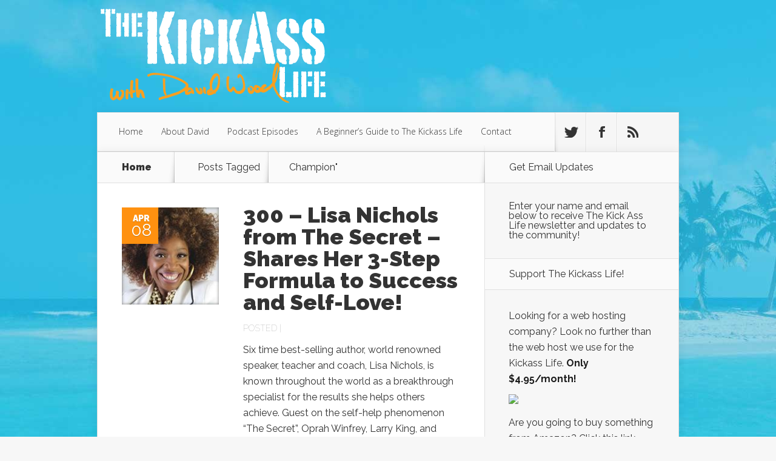

--- FILE ---
content_type: text/html; charset=UTF-8
request_url: https://thekickasslife.com/tag/champion/
body_size: 10138
content:
<!DOCTYPE html>
<!--[if IE 6]>
<html id="ie6" lang="en-US">
<![endif]-->
<!--[if IE 7]>
<html id="ie7" lang="en-US">
<![endif]-->
<!--[if IE 8]>
<html id="ie8" lang="en-US">
<![endif]-->
<!--[if !(IE 6) | !(IE 7) | !(IE 8)  ]><!-->
<html lang="en-US">
<!--<![endif]-->
<head>
	<meta charset="UTF-8" />
	<title>  Champion | The Kickass Life Podcast with David Wood</title>
			
		
	<meta name="google-site-verification" content="CsB3UetgMJ9LK4b_6BYui3jTvMpQuILykCwdk5TwJPw" />

	<link rel="pingback" href="https://thekickasslife.com/xmlrpc.php" />

		<!--[if lt IE 9]>
	<script src="https://thekickasslife.com/wp-content/themes/Nexus/js/html5.js" type="text/javascript"></script>
	<![endif]-->

	<script type="text/javascript">
		document.documentElement.className = 'js';
	</script>

	<meta name='robots' content='max-image-preview:large' />
	<style>img:is([sizes="auto" i], [sizes^="auto," i]) { contain-intrinsic-size: 3000px 1500px }</style>
	<link rel='dns-prefetch' href='//fonts.googleapis.com' />
<script type="text/javascript">
/* <![CDATA[ */
window._wpemojiSettings = {"baseUrl":"https:\/\/s.w.org\/images\/core\/emoji\/16.0.1\/72x72\/","ext":".png","svgUrl":"https:\/\/s.w.org\/images\/core\/emoji\/16.0.1\/svg\/","svgExt":".svg","source":{"concatemoji":"https:\/\/thekickasslife.com\/wp-includes\/js\/wp-emoji-release.min.js?ver=6.8.3"}};
/*! This file is auto-generated */
!function(s,n){var o,i,e;function c(e){try{var t={supportTests:e,timestamp:(new Date).valueOf()};sessionStorage.setItem(o,JSON.stringify(t))}catch(e){}}function p(e,t,n){e.clearRect(0,0,e.canvas.width,e.canvas.height),e.fillText(t,0,0);var t=new Uint32Array(e.getImageData(0,0,e.canvas.width,e.canvas.height).data),a=(e.clearRect(0,0,e.canvas.width,e.canvas.height),e.fillText(n,0,0),new Uint32Array(e.getImageData(0,0,e.canvas.width,e.canvas.height).data));return t.every(function(e,t){return e===a[t]})}function u(e,t){e.clearRect(0,0,e.canvas.width,e.canvas.height),e.fillText(t,0,0);for(var n=e.getImageData(16,16,1,1),a=0;a<n.data.length;a++)if(0!==n.data[a])return!1;return!0}function f(e,t,n,a){switch(t){case"flag":return n(e,"\ud83c\udff3\ufe0f\u200d\u26a7\ufe0f","\ud83c\udff3\ufe0f\u200b\u26a7\ufe0f")?!1:!n(e,"\ud83c\udde8\ud83c\uddf6","\ud83c\udde8\u200b\ud83c\uddf6")&&!n(e,"\ud83c\udff4\udb40\udc67\udb40\udc62\udb40\udc65\udb40\udc6e\udb40\udc67\udb40\udc7f","\ud83c\udff4\u200b\udb40\udc67\u200b\udb40\udc62\u200b\udb40\udc65\u200b\udb40\udc6e\u200b\udb40\udc67\u200b\udb40\udc7f");case"emoji":return!a(e,"\ud83e\udedf")}return!1}function g(e,t,n,a){var r="undefined"!=typeof WorkerGlobalScope&&self instanceof WorkerGlobalScope?new OffscreenCanvas(300,150):s.createElement("canvas"),o=r.getContext("2d",{willReadFrequently:!0}),i=(o.textBaseline="top",o.font="600 32px Arial",{});return e.forEach(function(e){i[e]=t(o,e,n,a)}),i}function t(e){var t=s.createElement("script");t.src=e,t.defer=!0,s.head.appendChild(t)}"undefined"!=typeof Promise&&(o="wpEmojiSettingsSupports",i=["flag","emoji"],n.supports={everything:!0,everythingExceptFlag:!0},e=new Promise(function(e){s.addEventListener("DOMContentLoaded",e,{once:!0})}),new Promise(function(t){var n=function(){try{var e=JSON.parse(sessionStorage.getItem(o));if("object"==typeof e&&"number"==typeof e.timestamp&&(new Date).valueOf()<e.timestamp+604800&&"object"==typeof e.supportTests)return e.supportTests}catch(e){}return null}();if(!n){if("undefined"!=typeof Worker&&"undefined"!=typeof OffscreenCanvas&&"undefined"!=typeof URL&&URL.createObjectURL&&"undefined"!=typeof Blob)try{var e="postMessage("+g.toString()+"("+[JSON.stringify(i),f.toString(),p.toString(),u.toString()].join(",")+"));",a=new Blob([e],{type:"text/javascript"}),r=new Worker(URL.createObjectURL(a),{name:"wpTestEmojiSupports"});return void(r.onmessage=function(e){c(n=e.data),r.terminate(),t(n)})}catch(e){}c(n=g(i,f,p,u))}t(n)}).then(function(e){for(var t in e)n.supports[t]=e[t],n.supports.everything=n.supports.everything&&n.supports[t],"flag"!==t&&(n.supports.everythingExceptFlag=n.supports.everythingExceptFlag&&n.supports[t]);n.supports.everythingExceptFlag=n.supports.everythingExceptFlag&&!n.supports.flag,n.DOMReady=!1,n.readyCallback=function(){n.DOMReady=!0}}).then(function(){return e}).then(function(){var e;n.supports.everything||(n.readyCallback(),(e=n.source||{}).concatemoji?t(e.concatemoji):e.wpemoji&&e.twemoji&&(t(e.twemoji),t(e.wpemoji)))}))}((window,document),window._wpemojiSettings);
/* ]]> */
</script>
<meta content="Nexus v.1.0" name="generator"/><style id='wp-emoji-styles-inline-css' type='text/css'>

	img.wp-smiley, img.emoji {
		display: inline !important;
		border: none !important;
		box-shadow: none !important;
		height: 1em !important;
		width: 1em !important;
		margin: 0 0.07em !important;
		vertical-align: -0.1em !important;
		background: none !important;
		padding: 0 !important;
	}
</style>
<link rel='stylesheet' id='wp-block-library-css' href='https://thekickasslife.com/wp-includes/css/dist/block-library/style.min.css?ver=6.8.3' type='text/css' media='all' />
<style id='classic-theme-styles-inline-css' type='text/css'>
/*! This file is auto-generated */
.wp-block-button__link{color:#fff;background-color:#32373c;border-radius:9999px;box-shadow:none;text-decoration:none;padding:calc(.667em + 2px) calc(1.333em + 2px);font-size:1.125em}.wp-block-file__button{background:#32373c;color:#fff;text-decoration:none}
</style>
<style id='powerpress-player-block-style-inline-css' type='text/css'>


</style>
<style id='global-styles-inline-css' type='text/css'>
:root{--wp--preset--aspect-ratio--square: 1;--wp--preset--aspect-ratio--4-3: 4/3;--wp--preset--aspect-ratio--3-4: 3/4;--wp--preset--aspect-ratio--3-2: 3/2;--wp--preset--aspect-ratio--2-3: 2/3;--wp--preset--aspect-ratio--16-9: 16/9;--wp--preset--aspect-ratio--9-16: 9/16;--wp--preset--color--black: #000000;--wp--preset--color--cyan-bluish-gray: #abb8c3;--wp--preset--color--white: #ffffff;--wp--preset--color--pale-pink: #f78da7;--wp--preset--color--vivid-red: #cf2e2e;--wp--preset--color--luminous-vivid-orange: #ff6900;--wp--preset--color--luminous-vivid-amber: #fcb900;--wp--preset--color--light-green-cyan: #7bdcb5;--wp--preset--color--vivid-green-cyan: #00d084;--wp--preset--color--pale-cyan-blue: #8ed1fc;--wp--preset--color--vivid-cyan-blue: #0693e3;--wp--preset--color--vivid-purple: #9b51e0;--wp--preset--gradient--vivid-cyan-blue-to-vivid-purple: linear-gradient(135deg,rgba(6,147,227,1) 0%,rgb(155,81,224) 100%);--wp--preset--gradient--light-green-cyan-to-vivid-green-cyan: linear-gradient(135deg,rgb(122,220,180) 0%,rgb(0,208,130) 100%);--wp--preset--gradient--luminous-vivid-amber-to-luminous-vivid-orange: linear-gradient(135deg,rgba(252,185,0,1) 0%,rgba(255,105,0,1) 100%);--wp--preset--gradient--luminous-vivid-orange-to-vivid-red: linear-gradient(135deg,rgba(255,105,0,1) 0%,rgb(207,46,46) 100%);--wp--preset--gradient--very-light-gray-to-cyan-bluish-gray: linear-gradient(135deg,rgb(238,238,238) 0%,rgb(169,184,195) 100%);--wp--preset--gradient--cool-to-warm-spectrum: linear-gradient(135deg,rgb(74,234,220) 0%,rgb(151,120,209) 20%,rgb(207,42,186) 40%,rgb(238,44,130) 60%,rgb(251,105,98) 80%,rgb(254,248,76) 100%);--wp--preset--gradient--blush-light-purple: linear-gradient(135deg,rgb(255,206,236) 0%,rgb(152,150,240) 100%);--wp--preset--gradient--blush-bordeaux: linear-gradient(135deg,rgb(254,205,165) 0%,rgb(254,45,45) 50%,rgb(107,0,62) 100%);--wp--preset--gradient--luminous-dusk: linear-gradient(135deg,rgb(255,203,112) 0%,rgb(199,81,192) 50%,rgb(65,88,208) 100%);--wp--preset--gradient--pale-ocean: linear-gradient(135deg,rgb(255,245,203) 0%,rgb(182,227,212) 50%,rgb(51,167,181) 100%);--wp--preset--gradient--electric-grass: linear-gradient(135deg,rgb(202,248,128) 0%,rgb(113,206,126) 100%);--wp--preset--gradient--midnight: linear-gradient(135deg,rgb(2,3,129) 0%,rgb(40,116,252) 100%);--wp--preset--font-size--small: 13px;--wp--preset--font-size--medium: 20px;--wp--preset--font-size--large: 36px;--wp--preset--font-size--x-large: 42px;--wp--preset--spacing--20: 0.44rem;--wp--preset--spacing--30: 0.67rem;--wp--preset--spacing--40: 1rem;--wp--preset--spacing--50: 1.5rem;--wp--preset--spacing--60: 2.25rem;--wp--preset--spacing--70: 3.38rem;--wp--preset--spacing--80: 5.06rem;--wp--preset--shadow--natural: 6px 6px 9px rgba(0, 0, 0, 0.2);--wp--preset--shadow--deep: 12px 12px 50px rgba(0, 0, 0, 0.4);--wp--preset--shadow--sharp: 6px 6px 0px rgba(0, 0, 0, 0.2);--wp--preset--shadow--outlined: 6px 6px 0px -3px rgba(255, 255, 255, 1), 6px 6px rgba(0, 0, 0, 1);--wp--preset--shadow--crisp: 6px 6px 0px rgba(0, 0, 0, 1);}:where(.is-layout-flex){gap: 0.5em;}:where(.is-layout-grid){gap: 0.5em;}body .is-layout-flex{display: flex;}.is-layout-flex{flex-wrap: wrap;align-items: center;}.is-layout-flex > :is(*, div){margin: 0;}body .is-layout-grid{display: grid;}.is-layout-grid > :is(*, div){margin: 0;}:where(.wp-block-columns.is-layout-flex){gap: 2em;}:where(.wp-block-columns.is-layout-grid){gap: 2em;}:where(.wp-block-post-template.is-layout-flex){gap: 1.25em;}:where(.wp-block-post-template.is-layout-grid){gap: 1.25em;}.has-black-color{color: var(--wp--preset--color--black) !important;}.has-cyan-bluish-gray-color{color: var(--wp--preset--color--cyan-bluish-gray) !important;}.has-white-color{color: var(--wp--preset--color--white) !important;}.has-pale-pink-color{color: var(--wp--preset--color--pale-pink) !important;}.has-vivid-red-color{color: var(--wp--preset--color--vivid-red) !important;}.has-luminous-vivid-orange-color{color: var(--wp--preset--color--luminous-vivid-orange) !important;}.has-luminous-vivid-amber-color{color: var(--wp--preset--color--luminous-vivid-amber) !important;}.has-light-green-cyan-color{color: var(--wp--preset--color--light-green-cyan) !important;}.has-vivid-green-cyan-color{color: var(--wp--preset--color--vivid-green-cyan) !important;}.has-pale-cyan-blue-color{color: var(--wp--preset--color--pale-cyan-blue) !important;}.has-vivid-cyan-blue-color{color: var(--wp--preset--color--vivid-cyan-blue) !important;}.has-vivid-purple-color{color: var(--wp--preset--color--vivid-purple) !important;}.has-black-background-color{background-color: var(--wp--preset--color--black) !important;}.has-cyan-bluish-gray-background-color{background-color: var(--wp--preset--color--cyan-bluish-gray) !important;}.has-white-background-color{background-color: var(--wp--preset--color--white) !important;}.has-pale-pink-background-color{background-color: var(--wp--preset--color--pale-pink) !important;}.has-vivid-red-background-color{background-color: var(--wp--preset--color--vivid-red) !important;}.has-luminous-vivid-orange-background-color{background-color: var(--wp--preset--color--luminous-vivid-orange) !important;}.has-luminous-vivid-amber-background-color{background-color: var(--wp--preset--color--luminous-vivid-amber) !important;}.has-light-green-cyan-background-color{background-color: var(--wp--preset--color--light-green-cyan) !important;}.has-vivid-green-cyan-background-color{background-color: var(--wp--preset--color--vivid-green-cyan) !important;}.has-pale-cyan-blue-background-color{background-color: var(--wp--preset--color--pale-cyan-blue) !important;}.has-vivid-cyan-blue-background-color{background-color: var(--wp--preset--color--vivid-cyan-blue) !important;}.has-vivid-purple-background-color{background-color: var(--wp--preset--color--vivid-purple) !important;}.has-black-border-color{border-color: var(--wp--preset--color--black) !important;}.has-cyan-bluish-gray-border-color{border-color: var(--wp--preset--color--cyan-bluish-gray) !important;}.has-white-border-color{border-color: var(--wp--preset--color--white) !important;}.has-pale-pink-border-color{border-color: var(--wp--preset--color--pale-pink) !important;}.has-vivid-red-border-color{border-color: var(--wp--preset--color--vivid-red) !important;}.has-luminous-vivid-orange-border-color{border-color: var(--wp--preset--color--luminous-vivid-orange) !important;}.has-luminous-vivid-amber-border-color{border-color: var(--wp--preset--color--luminous-vivid-amber) !important;}.has-light-green-cyan-border-color{border-color: var(--wp--preset--color--light-green-cyan) !important;}.has-vivid-green-cyan-border-color{border-color: var(--wp--preset--color--vivid-green-cyan) !important;}.has-pale-cyan-blue-border-color{border-color: var(--wp--preset--color--pale-cyan-blue) !important;}.has-vivid-cyan-blue-border-color{border-color: var(--wp--preset--color--vivid-cyan-blue) !important;}.has-vivid-purple-border-color{border-color: var(--wp--preset--color--vivid-purple) !important;}.has-vivid-cyan-blue-to-vivid-purple-gradient-background{background: var(--wp--preset--gradient--vivid-cyan-blue-to-vivid-purple) !important;}.has-light-green-cyan-to-vivid-green-cyan-gradient-background{background: var(--wp--preset--gradient--light-green-cyan-to-vivid-green-cyan) !important;}.has-luminous-vivid-amber-to-luminous-vivid-orange-gradient-background{background: var(--wp--preset--gradient--luminous-vivid-amber-to-luminous-vivid-orange) !important;}.has-luminous-vivid-orange-to-vivid-red-gradient-background{background: var(--wp--preset--gradient--luminous-vivid-orange-to-vivid-red) !important;}.has-very-light-gray-to-cyan-bluish-gray-gradient-background{background: var(--wp--preset--gradient--very-light-gray-to-cyan-bluish-gray) !important;}.has-cool-to-warm-spectrum-gradient-background{background: var(--wp--preset--gradient--cool-to-warm-spectrum) !important;}.has-blush-light-purple-gradient-background{background: var(--wp--preset--gradient--blush-light-purple) !important;}.has-blush-bordeaux-gradient-background{background: var(--wp--preset--gradient--blush-bordeaux) !important;}.has-luminous-dusk-gradient-background{background: var(--wp--preset--gradient--luminous-dusk) !important;}.has-pale-ocean-gradient-background{background: var(--wp--preset--gradient--pale-ocean) !important;}.has-electric-grass-gradient-background{background: var(--wp--preset--gradient--electric-grass) !important;}.has-midnight-gradient-background{background: var(--wp--preset--gradient--midnight) !important;}.has-small-font-size{font-size: var(--wp--preset--font-size--small) !important;}.has-medium-font-size{font-size: var(--wp--preset--font-size--medium) !important;}.has-large-font-size{font-size: var(--wp--preset--font-size--large) !important;}.has-x-large-font-size{font-size: var(--wp--preset--font-size--x-large) !important;}
:where(.wp-block-post-template.is-layout-flex){gap: 1.25em;}:where(.wp-block-post-template.is-layout-grid){gap: 1.25em;}
:where(.wp-block-columns.is-layout-flex){gap: 2em;}:where(.wp-block-columns.is-layout-grid){gap: 2em;}
:root :where(.wp-block-pullquote){font-size: 1.5em;line-height: 1.6;}
</style>
<link rel='stylesheet' id='nexus-fonts-css' href='https://fonts.googleapis.com/css?family=Open+Sans:300italic,400italic,700italic,800italic,400,300,700,800|Raleway:400,200,100,500,700,800,900&#038;subset=latin,latin-ext' type='text/css' media='all' />
<link rel='stylesheet' id='nexus-style-css' href='https://thekickasslife.com/wp-content/themes/Nexus/style.css?ver=6.8.3' type='text/css' media='all' />
<link rel='stylesheet' id='et-shortcodes-css-css' href='https://thekickasslife.com/wp-content/themes/Nexus/epanel/shortcodes/css/shortcodes.css?ver=3.0' type='text/css' media='all' />
<link rel='stylesheet' id='et-shortcodes-responsive-css-css' href='https://thekickasslife.com/wp-content/themes/Nexus/epanel/shortcodes/css/shortcodes_responsive.css?ver=3.0' type='text/css' media='all' />
<link rel='stylesheet' id='fancybox-css' href='https://thekickasslife.com/wp-content/themes/Nexus/epanel/page_templates/js/fancybox/jquery.fancybox-1.3.4.css?ver=1.3.4' type='text/css' media='screen' />
<link rel='stylesheet' id='et_page_templates-css' href='https://thekickasslife.com/wp-content/themes/Nexus/epanel/page_templates/page_templates.css?ver=1.8' type='text/css' media='screen' />
<script type="text/javascript" src="https://thekickasslife.com/wp-includes/js/jquery/jquery.min.js?ver=3.7.1" id="jquery-core-js"></script>
<script type="text/javascript" src="https://thekickasslife.com/wp-includes/js/jquery/jquery-migrate.min.js?ver=3.4.1" id="jquery-migrate-js"></script>
<link rel="https://api.w.org/" href="https://thekickasslife.com/wp-json/" /><link rel="alternate" title="JSON" type="application/json" href="https://thekickasslife.com/wp-json/wp/v2/tags/452" /><link rel="EditURI" type="application/rsd+xml" title="RSD" href="https://thekickasslife.com/xmlrpc.php?rsd" />
<meta name="generator" content="WordPress 6.8.3" />
            <script type="text/javascript"><!--
                                function powerpress_pinw(pinw_url){window.open(pinw_url, 'PowerPressPlayer','toolbar=0,status=0,resizable=1,width=460,height=320');	return false;}
                //-->

                // tabnab protection
                window.addEventListener('load', function () {
                    // make all links have rel="noopener noreferrer"
                    document.querySelectorAll('a[target="_blank"]').forEach(link => {
                        link.setAttribute('rel', 'noopener noreferrer');
                    });
                });
            </script>
            <meta name="viewport" content="width=device-width, initial-scale=1.0, maximum-scale=1.0, user-scalable=0" />	<style>
		a { color: #4bb6f5; }

		body { color: #333333; }

		#top-menu li.current-menu-item > a, #top-menu > li > a:hover, .meta-info, .et-description .post-meta span, .categories-tabs:after, .home-tab-active, .home-tab-active:before, a.read-more, .comment-reply-link, h1.post-heading, .form-submit input, .home-tab-active:before, .et-recent-videos-wrap li:before, .nav li ul, .et_mobile_menu, #top-menu > .sfHover > a { background-color: #a9d300; }

		.featured-comments span, #author-info strong, #footer-bottom .current-menu-item a, .featured-comments span { color: #a9d300; }
		.entry-content blockquote, .widget li:before, .footer-widget li:before, .et-popular-mobile-arrow-next { border-left-color: #a9d300; }

		.et-popular-mobile-arrow-previous { border-right-color: #a9d300; }

		#top-menu > li > a { color: #333333; }

		#top-menu > li.current-menu-item > a, #top-menu li li a, .et_mobile_menu li a { color: #ffffff; }

		</style>
<link rel="shortcut icon" href="https://thekickasslife.com/wp-content/uploads/2012/01/favicon.ico" /><style type="text/css" id="custom-background-css">
body.custom-background { background-image: url("https://thekickasslife.com/wp-content/uploads/2013/10/bg.jpg"); background-position: left top; background-size: auto; background-repeat: repeat; background-attachment: scroll; }
</style>
	
<!-- Jetpack Open Graph Tags -->
<meta property="og:type" content="website" />
<meta property="og:title" content="Champion &#8211; The Kickass Life Podcast with David Wood" />
<meta property="og:url" content="https://thekickasslife.com/tag/champion/" />
<meta property="og:site_name" content="The Kickass Life Podcast with David Wood" />
<meta property="og:image" content="https://s0.wp.com/i/blank.jpg" />
<meta property="og:image:width" content="200" />
<meta property="og:image:height" content="200" />
<meta property="og:image:alt" content="" />
<meta property="og:locale" content="en_US" />

<!-- End Jetpack Open Graph Tags -->
<style type="text/css" id="et-custom-css">
.single .post-thumbnail .container {
min-height: 81px;
}
.single h1.post-heading {
max-width: 895px;
width: 100%;
}
.single .post-thumbnail {
background: none!important;
}
</style>		<style type="text/css" id="wp-custom-css">
			/*
Welcome to Custom CSS!

CSS (Cascading Style Sheets) is a kind of code that tells the browser how
to render a web page. You may delete these comments and get started with
your customizations.

By default, your stylesheet will be loaded after the theme stylesheets,
which means that your rules can take precedence and override the theme CSS
rules. Just write here what you want to change, you don't need to copy all
your theme's stylesheet content.
*/
.episode-box {
	background-color: #ECECEC;
	border: 2px solid #4281B7;
	padding: 6px 6px 2px;
	margin: 5px 0;
	position: relative;
	-moz-border-radius: 5px;
	-khtml-border-radius: 5px;
	-webkit-border-radius: 5px;
	border-radius: 5px;
	-moz-box-sizing: content-box;
	-webkit-box-sizing: content-box;
	-khtml-box-sizing: content-box;
	box-sizing: content-box;
}

.episode-box p {
	margin: 0;
	padding: 0;
	font-size: 90%;
}

#main-header {
	padding-top: 0;
}

#logo {
	float: left;
	margin-bottom: -1px;
	padding-top: 10px;
	padding-bottom: 10px;
}

#top-menu a {
	color: #333;
	text-decoration: none;
	padding: 24px 15px;
	display: block;
	position: relative;
}

#top-menu > li.current-menu-item > a {
	padding: 24px;
	color: #fff;
	font-weight: 800;
	text-shadow: 1px 1px 0 rgba(0,0,0,0.2);
	background-color: #ff9110;
}

#et-social-icons .rss a:hover {
	background: #ff9110;
}

.meta-info {
	position: absolute;
	top: 0;
	left: 0;
	background-color: #ff9110;
	color: #fff;
	text-align: center;
	font-size: 28px;
	text-shadow: 0 1px 0 rgba(0,0,0,0.2);
	line-height: 20px;
	width: 60px;
	height: 60px;
	z-index: 3;
}

.featured-comments span {
	font-size: 16px;
	color: #ff9110;
	font-weight: 900;
	text-align: center;
}

.et-description .post-meta span {
	color: #fff;
	background-color: #ff9110;
	margin-right: 11px;
	padding: 8px 14px;
}

.categories-tabs:after {
	width: 100%;
	height: 2px;
	border-top: 1px solid rgba(0,0,0,0.15);
	border-bottom: 1px solid rgba(0,0,0,0.15);
	content: '';
	position: absolute;
	bottom: -4px;
	left: 0;
	background: #ff9110;
}

.home-tab-active {
	background-color: #ff9110;
	border: 1px solid rgba(0,0,0,0.15);
	border-bottom: none;
	margin-top: -1px;
}

.home-tab-active:before {
	content: '';
	position: absolute;
	bottom: -1px;
	left: 0;
	width: 100%;
	height: 1px;
	background: #ff9110;
	z-index: 2;
}

a.read-more, .comment-reply-link {
	background-color: #ff9110;
	-webkit-border-radius: 10px;
	-moz-border-radius: 10px;
	border-radius: 10px;
	color: #fff;
	display: block;
	float: right;
	font-weight: 900;
	font-size: 14px;
	padding: 13px 18px;
	margin-top: 20px;
	text-shadow: 0 1px 0 rgba(0,0,0,0.2);
}

h1.post-heading {
	color: #fff;
	font-weight: 900;
	font-size: 48px;
	position: absolute;
	bottom: -1px;
	left: 0;
	background-color: #ff9110;
	padding: 23px 32px;
	z-index: 2;
}

#author-info strong {
	color: #ff9110;
	font-weight: 900;
}

.form-submit input {
	font-size: 16px;
	color: #fff;
	border: none;
	background-color: #ff9110;
	-webkit-border-radius: 10px;
	-moz-border-radius: 10px;
	border-radius: 10px;
	display: block;
	padding: 10px 18px;
}

#footer-bottom .current-menu-item a {
	color: #ff9110;
	font-weight: 900;
}

.et-recent-videos-wrap li:before {
	background: #ff9110;
	border-radius: 10px;
	height: 10px;
	width: 10px;
	top: 11px;
	border-color: transparent !important;
}

.nav li ul, .et_mobile_menu {
	z-index: 9999;
	width: 190px;
	background: #ff9110;
	-webkit-box-shadow: 3px 3px 3px rgba(0,0,0,0.2);
	-moz-box-shadow: 3px 3px 3px rgba(0,0,0,0.2);
	box-shadow: 3px 3px 3px rgba(0,0,0,0.2);
	padding: 30px 10px 30px 40px;
	display: none;
}

.et_color_scheme_orange #top-menu li.current-menu-item > a, .et_color_scheme_orange #top-menu > li > a:hover, .et_color_scheme_orange .meta-info, .et_color_scheme_orange .et-description .post-meta span, .et_color_scheme_orange .categories-tabs:after, .et_color_scheme_orange .home-tab-active, .et_color_scheme_orange .home-tab-active:before, .et_color_scheme_orange a.read-more, .et_color_scheme_orange .comment-reply-link, .et_color_scheme_orange h1.post-heading, .et_color_scheme_orange .form-submit input, .et_color_scheme_orange .home-tab-active:before, .et_color_scheme_orange .et-recent-videos-wrap li:before, .et_color_scheme_orange .nav li ul, .et_color_scheme_orange .et_mobile_menu, .et_color_scheme_orange #top-menu > .sfHover > a {
	background-color: #fc8d00;
}

.et_color_scheme_orange .featured-comments span, .et_color_scheme_orange #author-info strong, .et_color_scheme_orange #footer-bottom .current-menu-item a, .featured-comments span {
	color: #fc8d00;
}		</style>
		</head>
<body class="archive tag tag-champion tag-452 custom-background wp-theme-Nexus et-2-column-layout chrome et_includes_sidebar">
	<header id="main-header">
		<div class="container">
			<div id="top-info" class="clearfix">
			
							<a href="https://thekickasslife.com/">
					<img src="https://thekickasslife.com/wp-content/uploads/2013/10/logo_solo.png" alt="The Kickass Life Podcast with David Wood" id="logo" />
				</a>
			</div>

			<div id="top-navigation" class="clearfix">
				<div id="et_mobile_nav_menu"><a href="#" class="mobile_nav closed">Navigation Menu<span class="et_mobile_arrow"></span></a></div>
				<nav>
				<ul id="top-menu" class="nav"><li id="menu-item-708" class="menu-item menu-item-type-custom menu-item-object-custom menu-item-home menu-item-708"><a href="https://thekickasslife.com/">Home</a></li>
<li id="menu-item-1847" class="menu-item menu-item-type-post_type menu-item-object-page menu-item-1847"><a href="https://thekickasslife.com/about/">About David</a></li>
<li id="menu-item-1842" class="menu-item menu-item-type-post_type menu-item-object-page menu-item-1842"><a href="https://thekickasslife.com/podcast-episodes/">Podcast Episodes</a></li>
<li id="menu-item-1846" class="menu-item menu-item-type-post_type menu-item-object-page menu-item-1846"><a href="https://thekickasslife.com/start-here/">A Beginner&#8217;s Guide to The Kickass Life</a></li>
<li id="menu-item-1843" class="menu-item menu-item-type-post_type menu-item-object-page menu-item-1843"><a href="https://thekickasslife.com/contact/">Contact</a></li>
</ul>				</nav>

				<ul id="et-social-icons">
										<li class="twitter">
						<a href="http://twitter.com/thekickasslife">
							<span class="et-social-normal">Follow us on Twitter</span>
							<span class="et-social-hover"></span>
						</a>
					</li>
					
										<li class="facebook">
						<a href="http://facebook.com/thekickasslife">
							<span class="et-social-normal">Follow us on Facebook</span>
							<span class="et-social-hover"></span>
						</a>
					</li>
					
										<li class="rss">
												<a href="http://feeds.feedburner.com/thekickasslife">
							<span class="et-social-normal">Subscribe To Rss Feed</span>
							<span class="et-social-hover"></span>
						</a>
					</li>

<!--  <li class="google">
						<a href="#">
							<span class="et-social-normal">Follow Us On Google+</span>
							<span class="et-social-hover"></span>
						</a>
					</li>  -->
					
									</ul>
			</div> <!-- #top-navigation -->
		</div> <!-- .container -->
	</header> <!-- #main-header -->

<div class="page-wrap container">
	<div id="main-content">
		<div class="main-content-wrap clearfix">
			<div id="content">
				
<div id="breadcrumbs">
					<a href="https://thekickasslife.com" class="breadcrumbs_home">Home</a> <span class="raquo">&raquo;</span>

									Posts Tagged <span class="raquo">&quot;</span>Champion&quot;					</div> <!-- #breadcrumbs -->
				<div id="left-area">
							<div class="recent-post clearfix">
											<div class="et-main-image">
							<a href="https://thekickasslife.com/300-lisa-nichols-from-the-secret-shares-her-3-step-formula-to-success-and-self-love/">
								<img src="https://thekickasslife.com/wp-content/uploads/2014/04/Lisa-Nichols-Facebook.jpg" alt='300 &#8211; Lisa Nichols from The Secret &#8211; Shares Her 3-Step Formula to Success and Self-Love!' width='240' height='240' />							</a>

							<div class="meta-info">
								<div class="meta-date">
									<span class="month">Apr</span><span>08</span>
								</div>
							</div>
						</div>
					
						<div class="et-description">
							<h2><a href="https://thekickasslife.com/300-lisa-nichols-from-the-secret-shares-her-3-step-formula-to-success-and-self-love/">300 &#8211; Lisa Nichols from The Secret &#8211; Shares Her 3-Step Formula to Success and Self-Love!</a></h2>

						
							<p class="post-meta">Posted | </p>					<p>Six time best-selling author, world renowned speaker, teacher and coach, Lisa Nichols, is known throughout the world as a breakthrough specialist for the results she helps others achieve. Guest on the self-help phenomenon &#8220;The Secret&#8221;, Oprah Winfrey, Larry King, and Starting Over, Lisa shares with David a 3 step daily exercise that changed her life.  This is a wonderful show where David gets real with his good friend Lisa about her journey from a struggling single Mom living in the bad part of town in LA, to internationally acclaimed and widely respected multi-millionaire entrepreneur. Learn more about her upcoming conference: Speak &amp; Write to Make Millions, May 2-5, in San Diego, CA! Register or connect with Lisa at http://motivatingthemasses.com You can also connect with Lisa on Facebook:  http://www.facebook.com/LisaNicholsFanPage &nbsp; Lisa&#8217;s Books: No Matter What!: 9 Steps to Living the Life You Love by Lisa Nichols Living Proof: Celebrating the Gifts That Came Wrapped in Sandpaper by Lisa Nichols Unbreakable Spirit by Lisa Nichols Teachers of The Secret &#8211; Lisa Nichols &nbsp; Songs from Today: You&#8217;ve Got a Friend in Me by Michael Buble It&#8217;s a Beautiful Day by Michael Buble...</p>						</div> <!-- .et-description -->

						<a href="https://thekickasslife.com/300-lisa-nichols-from-the-secret-shares-her-3-step-formula-to-success-and-self-love/" class="read-more"><span>Read More</span></a>
					</div> <!-- .recent-post -->
					<div class="recent-post clearfix">
											<div class="et-main-image">
							<a href="https://thekickasslife.com/261-nicky-billou-13-key-principles-to-think-like-and-be-a-champion/">
								<img src="https://thekickasslife.com/wp-content/uploads/2014/01/April-6-2013-Suit-headshot-1-240x240.jpg" alt='261 &#8211; Nicky Billou &#8211; 13 Key Principles to Think Like and Be a Champion' width='240' height='240' />							</a>

							<div class="meta-info">
								<div class="meta-date">
									<span class="month">Jan</span><span>07</span>
								</div>
							</div>
						</div>
					
						<div class="et-description">
							<h2><a href="https://thekickasslife.com/261-nicky-billou-13-key-principles-to-think-like-and-be-a-champion/">261 &#8211; Nicky Billou &#8211; 13 Key Principles to Think Like and Be a Champion</a></h2>

						
							<p class="post-meta">Posted | </p>					<p>Today David is excited to be interviewing this amazing guest Nicky Billou. Nicky, is an author, businessman, coach, and father of two boys living in Toronto.  He has worked with some of the world’s most celebrated champions, including Olympic Gold Medalists Mark McKoy and Donovan Bailey, as well as ultra-distance Guinness World Record Holder Theresa Dugwell, and champions in business and personal development; including top CEOs and real estate agents. An ex-corporate executive, he has become THE trusted adviser to entrepreneurs and CEOs for their personal health and high performance. On Today’s show Nicky will share: The importance of teaching values and higher standards. Kids need a push, give them a reason to do more. How he came up with the 13 principles, and what they are. Why it’s important to move everyday. How to think like a CHAMPION Why to put yourself first and INVEST in your HEALTH. Nicky’s great energy will inspire you to move today, get healthier, fit and become a champion. &nbsp; Useful links: http://youtu.be/6T2-lMwVOhc Twitter @NickyBillou www.theceohealthcoach.com www.finishlinethinking.com &#8211; Learn How to Think and Win Like a ChampionTM www.thereelmckoy.com (Nicky&#8217;s dear friend and collaborator Olympic Gold Medalist Mark McKoy’s site) Cathy Capitalist &amp; Johnny Jobmaker: The Video Game Company: Teaching Your Kids About free Enterprise, Dreaming Big, and Going For It!   Songs from today: Justin...</p>						</div> <!-- .et-description -->

						<a href="https://thekickasslife.com/261-nicky-billou-13-key-principles-to-think-like-and-be-a-champion/" class="read-more"><span>Read More</span></a>
					</div> <!-- .recent-post -->
<div class="pagination container clearfix">
	<div class="alignleft"></div>
	<div class="alignright"></div>
</div>				</div> 	<!-- end #left-area -->
			</div> <!-- #content -->

				<div id="sidebar">
		<div id="text-9" class="widget widget_text"><h4 class="widgettitle">Get Email Updates</h4>			<div class="textwidget">Enter your name and email below to receive The Kick Ass Life newsletter and updates to the community!
<script type="text/javascript" src="https://yj155.infusionsoft.com/app/form/iframe/d8dc74f218491fdc290161df88082503"></script></div>
		</div> <!-- end .widget --><div id="text-7" class="widget widget_text"><h4 class="widgettitle">Support The Kickass Life!</h4>			<div class="textwidget"><p>Looking for a web hosting company?  Look no further than the web host we use for the Kickass Life.  <strong>Only $4.95/month!</strong></p>
<p><a href="http://www.bluehost.com/track/passiveincomenewbie/CODE34" target="_top"><img border="0" src="http://img.bluehost.com/300x50/bh_300x50_04.gif" /></a></p>
<p>Are you going to buy something from Amazon? Click this link first, THEN buy your new computer/tv, etc... It doesn't cost you anything extra, and helps the show! </p>
<p><iframe src="http://rcm.amazon.com/e/cm?t=thekiclifwitd-20&o=1&p=42&l=ur1&category=holiday&f=ifr" scrolling="no" border="0" marginwidth="0" style="border:none;" frameborder="0"></iframe></p>
</div>
		</div> <!-- end .widget -->	</div> <!-- end #sidebar -->
		</div> <!-- .main-content-wrap -->

			</div> <!-- #main-content -->

			
<footer id="main-footer">
	<div id="footer-widgets" class="clearfix">
	<div class="footer-widget"><div id="nav_menu-2" class="fwidget widget_nav_menu"><div class="menu-footer-container"><ul id="menu-footer" class="menu"><li id="menu-item-690" class="menu-item menu-item-type-custom menu-item-object-custom menu-item-home menu-item-690"><a href="https://thekickasslife.com/">Home</a></li>
<li id="menu-item-691" class="menu-item menu-item-type-post_type menu-item-object-page menu-item-691"><a href="https://thekickasslife.com/about/">About David</a></li>
<li id="menu-item-692" class="menu-item menu-item-type-post_type menu-item-object-page menu-item-692"><a href="https://thekickasslife.com/contact/">Contact</a></li>
<li id="menu-item-697" class="menu-item menu-item-type-post_type menu-item-object-page menu-item-697"><a href="https://thekickasslife.com/podcast-episodes/">Podcast Episodes</a></li>
</ul></div></div> <!-- end .fwidget --></div> <!-- end .footer-widget -->	</div> <!-- #footer-widgets -->
</footer> <!-- #main-footer -->
		<div id="footer-bottom">
				</div> <!-- #footer-bottom -->
	</div> <!-- .page-wrap -->

	<div id="footer-info" class="container">
		<p id="copyright">Copyright® 2013 The Kickass Life with David Wood™</p>
	</div>

	<script type="speculationrules">
{"prefetch":[{"source":"document","where":{"and":[{"href_matches":"\/*"},{"not":{"href_matches":["\/wp-*.php","\/wp-admin\/*","\/wp-content\/uploads\/*","\/wp-content\/*","\/wp-content\/plugins\/*","\/wp-content\/themes\/Nexus\/*","\/*\\?(.+)"]}},{"not":{"selector_matches":"a[rel~=\"nofollow\"]"}},{"not":{"selector_matches":".no-prefetch, .no-prefetch a"}}]},"eagerness":"conservative"}]}
</script>
<script type="text/javascript" src="https://thekickasslife.com/wp-content/themes/Nexus/js/superfish.js?ver=1.0" id="superfish-js"></script>
<script type="text/javascript" id="nexus-custom-script-js-extra">
/* <![CDATA[ */
var et_custom = {"mobile_nav_text":"Navigation Menu","ajaxurl":"https:\/\/thekickasslife.com\/wp-admin\/admin-ajax.php","et_hb_nonce":"edac515e1d"};
/* ]]> */
</script>
<script type="text/javascript" src="https://thekickasslife.com/wp-content/themes/Nexus/js/custom.js?ver=1.0" id="nexus-custom-script-js"></script>
<script type="text/javascript" src="https://thekickasslife.com/wp-content/themes/Nexus/epanel/page_templates/js/fancybox/jquery.easing-1.3.pack.js?ver=1.3.4" id="easing-js"></script>
<script type="text/javascript" src="https://thekickasslife.com/wp-content/themes/Nexus/epanel/page_templates/js/fancybox/jquery.fancybox-1.3.4.pack.js?ver=1.3.4" id="fancybox-js"></script>
<script type="text/javascript" id="et-ptemplates-frontend-js-extra">
/* <![CDATA[ */
var et_ptemplates_strings = {"captcha":"Captcha","fill":"Fill","field":"field","invalid":"Invalid email"};
/* ]]> */
</script>
<script type="text/javascript" src="https://thekickasslife.com/wp-content/themes/Nexus/epanel/page_templates/js/et-ptemplates-frontend.js?ver=1.1" id="et-ptemplates-frontend-js"></script>
</body>
</html>